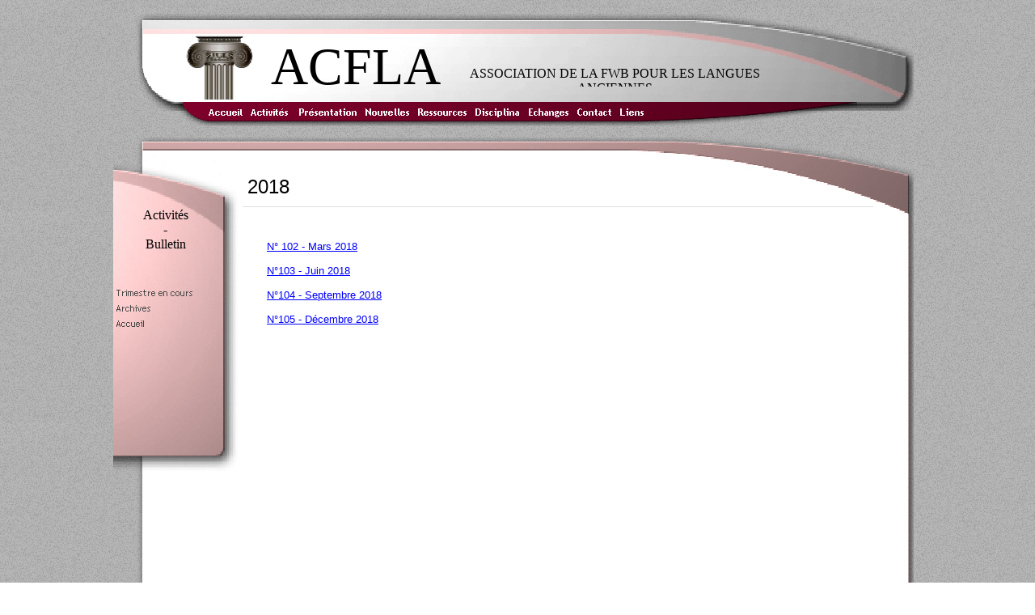

--- FILE ---
content_type: text/html
request_url: http://www.acfla.be/01-7-2018-activites.html
body_size: 19738
content:
<!doctype html public "-//W3C//DTD HTML 4.0 Transitional//EN">
<html>
<head>
<title>01-7- Bulletin 2018</title>
<meta http-equiv="Content-Type" content="text/html; charset=UTF-8">
<meta http-equiv="imagetoolbar" content="no">
<meta http-equiv="imagetoolbar" content="false">
<meta name="generator" content="LMSOFT Web Creator Pro, Version:5.2.0.3">
<META NAME="KEYWORDS" CONTENT="acfla">
<META NAME="DESCRIPTION" CONTENT="">
<META NAME="AUTHOR" CONTENT="">
<META NAME="CREATION_DATE" CONTENT="">
<META HTTP-EQUIV="CONTENT-LANGAGE" CONTENT="">
<link href="01-7-2018-activites.css" rel="stylesheet" type="text/css">
<script type="text/javascript" src="./lmpres80.js"></script><noscript><br></noscript>
<script type="text/javascript" src="./menugaucheactivitesbulletin.js"></script><noscript><br></noscript>
<script type="text/javascript" src="./menufusebox_simple_long.js"></script><noscript><br></noscript>
</head>

<body style="margin-Left:0px;margin-Top:0px;margin-Bottom:0px;margin-Right:0px;" onresize=PosPage(2,2,1.000000,1.000000); background="./images/_gen_page_163.jpg" >

<DIV class="cLinkHidden">
[<a href="http://www.lmsoft.com/fr" title="Construction Site Internet">creation site internet</a>]
[<a href="http://www.webcreator-fr.com" title="Faire Son Propre Site">creation site web</a>]
[<a href="http://www.lmsoft.com/fr/webcreatorpro.html" title="Construire Site Web">logiciel creation site</a>]
[<a href="#ANCHOR_Header" title=""></a>]<br>
[<a href="./01-7-0000-activites.html" title="01-7- Bulletin">01-7- Bulletin</a>]<br>
[<a href="./01-7-2018-activites.html" title="01-7- Bulletin 2018">01-7- Bulletin 2018</a>]<br>
[<a href="./01-7-2017-activites.html" title="01-7- Bulletin 2017">01-7- Bulletin 2017</a>]<br>
[<a href="./01-7-2016-activites.html" title="01-7- Bulletin 2016">01-7- Bulletin 2016</a>]<br>
[<a href="./01-7-2015-activites.html" title="01-7- Bulletin 2015">01-7- Bulletin 2015</a>]<br>
[<a href="./01-7-2014-activites.html" title="01-7- Bulletin 2014">01-7- Bulletin 2014</a>]<br>
[<a href="./01-7-2013-activites.html" title="01-7- Bulletin 2013">01-7- Bulletin 2013</a>]<br>
[<a href="./01-7-2012-activites.html" title="01-7- Bulletin 2012">01-7- Bulletin 2012</a>]<br>
[<a href="./01-7-2011-activites.html" title="01-7- Bulletin 2011">01-7- Bulletin 2011</a>]<br>
[<a href="./00-page-d27accueil.html" title="00-Accueil">00-Accueil</a>]<br>
[<a href="./00-page-d27accueil.html" title="00-Accueil">00-Accueil</a>]<br>
[<a href="./01-1--activites.html" title=""></a>]<br>
[<a href="./01-7-0000-activites.html" title="01-7- Bulletin">01-7- Bulletin</a>]<br>
[<a href="./01-2-0000-activites.html" title="01-2- Assemblée générale">01-2- Assemblée générale</a>]<br>
[<a href="./01-3-0000-activites.html" title="01-3- Concours d'Arpinum">01-3- Concours d'Arpinum</a>]<br>
[<a href="./01-11-0000-activites.html" title="01-11 Ortezzano">01-11 Ortezzano</a>]<br>
[<a href="./01-9-0000-activites.html" title="01-9-Foire aux préparations">01-9-Foire aux préparations</a>]<br>
[<a href="./01-4-2019-activites.html" title="01-4- Iuvenalia 2019">01-4- Iuvenalia 2019</a>]<br>
[<a href="./01-5-0000-activites.html" title="01-5- Ludus Latinus">01-5- Ludus Latinus</a>]<br>
[<a href="./01-6-0000-activites.html" title="01-6- Matinée hellénique">01-6- Matinée hellénique</a>]<br>
[<a href="./01-8-0000-activites.html" title="01-8-Quaestiones">01-8-Quaestiones</a>]<br>
[<a href="./01-10-0000-activites.html" title="01-10-0000- Artes">01-10-0000- Artes</a>]<br>
[<a href="./02-1-presentation.html" title="02-1- Le mot de la Présidente">02-1- Le mot de la Présidente</a>]<br>
[<a href="./02-2-presentation.html" title="02-2- Objet et objectifs">02-2- Objet et objectifs</a>]<br>
[<a href="./02-3-presentation.html" title="02-3- Historique">02-3- Historique</a>]<br>
[<a href="./02-4-presentation.html" title="02-4- Statuts">02-4- Statuts</a>]<br>
[<a href="./02-5-presentation.html" title="02-5-Conseil d'administration">02-5-Conseil d'administration</a>]<br>
[<a href="./02-6-presentation.html" title="02-6-Devenir membre">02-6-Devenir membre</a>]<br>
[<a href="./03-3-1-nouvelles.html" title="03-3-1- Pacte d'excellence">03-3-1- Pacte d'excellence</a>]<br>
[<a href="./03-1-1-nouvelles.html" title="03-1-1- Annonces - Actuellement">03-1-1- Annonces - Actuellement</a>]<br>
[<a href="./03-2-nouvelles.html" title="03-2- Activités de nos partenaires">03-2- Activités de nos partenaires</a>]<br>
[<a href="./04-0-0-ressources.html" title="04-0-0- Leçons">04-0-0- Leçons</a>]<br>
[<a href="./04-1-1-ressources.html" title="04-1-1- Ressources pédagogiques-Table ronde 2012">04-1-1- Ressources pédagogiques-Table ronde 2012</a>]<br>
[<a href="./04-3-1-ressources.html" title="04-3-1- Défense des langues anciennes">04-3-1- Défense des langues anciennes</a>]<br>
[<a href="./04-2-ressources.html" title="04-2- Contributions des élèves">04-2- Contributions des élèves</a>]<br>
[<a href="./04-4-1-ressources.html" title="04-4-1- Varia">04-4-1- Varia</a>]<br>
[<a href="./04-5-1-ressources.html" title="04-5-1- Agenda">04-5-1- Agenda</a>]<br>
[<a href="./04-6-1-ressources.html" title="04-6-1- Lectures">04-6-1- Lectures</a>]<br>
[<a href="./04-7-1-ressources.html" title="04-7-1- Manuels">04-7-1- Manuels</a>]<br>
[<a href="./07-1-disciplina.html" title="07-1- Disciplina">07-1- Disciplina</a>]<br>
[<a href="./08-1-echanges.html" title="08-1-Latin">08-1-Latin</a>]<br>
[<a href="./08-2-echanges.html" title="08-2-Grec">08-2-Grec</a>]<br>
[<a href="./05-1-contact.html" title="05-1- Prendre contact">05-1- Prendre contact</a>]<br>
[<a href="./05-2-contact.html" title="05-2- S'abonner à la lettre d'information">05-2- S'abonner à la lettre d'information</a>]<br>
[<a href="./06-1-liens.html" title="06-1- Liens de nos partenaires">06-1- Liens de nos partenaires</a>]<br>
[<a href="./06-2-liens.html" title="06-2- Facebook">06-2- Facebook</a>]<br>
</DIV>

<DIV id=lmwcbackpanel2 align='center'>
<DIV id=lmwcbackpanel style="position:relative;width:1000px;height:1540px;">
<DIV id=lmwcbackpanelinner style="visibility:visible;overflow:hidden;position:absolute;left:0px;top:0px;width:1000px;height:1540px;clip:rect(0px,1000px,1540px,0px);">
<DIV id=Page class="cPage">
<a name=ANCHOR_Page></a><IMG alt="" id=LMImagePage src="./lmimginv.gif" class="cLMImagePage">
</DIV>
<DIV id=Text5 align=left class="cText5">
<a name=ANCHOR_Text5></a>
<DIV id=LMTxtText5 align=left class="cLMTxtText5">
<p style="text-align:left"><a title="" onmouseover=LMTextBrOver('Text5',3) onmousedown=LMTextBrDown('Text5',3) onmouseup=LMTextBrUp('Text5',3) onmouseout=LMTextBrOut('Text5',3) STYLE='text-decoration:underline;cursor:pointer'><font face="Arial" color="#0000ff"><span style="font-size:10pt;line-height:15px;"><u>N° 102 - Mars 2018</u></span></font></a></p><p style="text-align:left"><font face="Arial" color="#0000ff"><span style="font-size:10pt;line-height:15px;"><u><br /></u></span></font></p><p style="text-align:left"><a title="" onmouseover=LMTextBrOver('Text5',1) onmousedown=LMTextBrDown('Text5',1) onmouseup=LMTextBrUp('Text5',1) onmouseout=LMTextBrOut('Text5',1) STYLE='text-decoration:underline;cursor:pointer'><font face="Arial" color="#0000ff"><span style="font-size:10pt;line-height:15px;"><u>N°103 - Juin 2018</u></span></font></a></p><p style="text-align:left"><font face="Arial" color="#0000ff"><span style="font-size:10pt;line-height:15px;"><u><br /></u></span></font></p><p style="text-align:left"><a title="" onmouseover=LMTextBrOver('Text5',4) onmousedown=LMTextBrDown('Text5',4) onmouseup=LMTextBrUp('Text5',4) onmouseout=LMTextBrOut('Text5',4) STYLE='text-decoration:underline;cursor:pointer'><font face="Arial" color="#0000ff"><span style="font-size:10pt;line-height:15px;"><u>N°104 - Septembre 2018</u></span></font></a></p><p style="text-align:left"><font face="Arial" color="#0000ff"><span style="font-size:10pt;line-height:15px;"><u><br /></u></span></font></p><p style="text-align:left"><a title="" onmouseover=LMTextBrOver('Text5',2) onmousedown=LMTextBrDown('Text5',2) onmouseup=LMTextBrUp('Text5',2) onmouseout=LMTextBrOut('Text5',2) STYLE='text-decoration:underline;cursor:pointer'><font face="Arial" color="#0000ff"><span style="font-size:10pt;line-height:15px;"><u>N°105 - Décembre 2018</u></span></font></a></p><p style="text-align:left"><font face="Arial" color="#0000ff"><span style="font-size:10pt;line-height:15px;"><u><br /></u></span></font></p><p style="text-align:left">&nbsp;&nbsp;</p>
</DIV>
</DIV>
<DIV id=Text1 align=left class="cText1">
<a name=ANCHOR_Text1></a>
<DIV id=LMTxtText1 align=left class="cLMTxtText1">
<p style="text-align:center"><font face="Trebuchet MS"><span style="font-size:12pt;line-height:18px;">ASSOCIATION DE LA FWB POUR LES LANGUES ANCIENNES</span></font></p>
</DIV>
</DIV>
<DIV id=Logo align=left class="cLogo">
<a name=ANCHOR_Logo></a>
<DIV id=LMTxtLogo align=left class="cLMTxtLogo">
<p style="text-align:center"><font face="Caesar Regular"><span style="font-size:48pt;line-height:72px;">ACFLA</span></font></p>
</DIV>
</DIV>
<DIV id=Text2 align=left class="cText2">
<a name=ANCHOR_Text2></a>
<DIV id=LMTxtText2 align=left class="cLMTxtText2">
<p style="text-align:left"><font face="Arial"><span style="font-size:18pt;line-height:27px;">2018</span></font></p>
</DIV>
</DIV>
<DIV id=Text4 align=left class="cText4">
<a name=ANCHOR_Text4></a>
<DIV id=LMTxtText4 align=left class="cLMTxtText4">
<p style="text-align:center"><font face="Trebuchet MS"><span style="font-size:12pt;line-height:18px;">Activités</span></font></p><p style="text-align:center"><font face="Trebuchet MS"><span style="font-size:12pt;line-height:18px;">-</span></font></p><p style="text-align:center"><font face="Trebuchet MS"><span style="font-size:12pt;line-height:18px;">Bulletin</span></font></p>
</DIV>
</DIV>
<DIV id=Text3 align=left class="cText3">
<a name=ANCHOR_Text3></a>
<DIV id=LMTxtText3 align=left class="cLMTxtText3">
<p style="text-align:center"><font face="Trebuchet MS"><span style="font-size:9pt;line-height:14px;">Merci à nos partenaires de nous soutenir dans nos activités !</span></font></p>
</DIV>
</DIV>
<DIV id=ObjWeb1ban align=left class="cObjWeb1ban">
<a name=ANCHOR_ObjWeb1ban></a>
<script type="text/javascript">

//Specify the slider's width (in pixels)
var sliderwidth="911px"
//Specify the slider's height
var sliderheight="62px"
//Specify the slider's slide speed (larger is faster 1-10)
var slidespeed=1
//configure background color:
slidebgcolor="#FFFFFF"



//Specify the slider's images
var leftrightslide=new Array()
var finalslide=''
leftrightslide[0]='<a href="http://"><img src="http://imageshack.com/a/img716/1945/mariemont60.jpg" alt="Musée de Mariemont" border=0></a>'
leftrightslide[1]='<a href="http://"><img src="http://imageshack.com/a/img145/212/hpitalnotredamelarose60.jpg" alt="Hôpital Notre Dame à la Rose" border=0></a>'
leftrightslide[2]='<a href="http://"><img src="http://imageshack.com/a/img252/4021/domainedesgrottesdehan6.jpg" alt="Domaine des grottes de Han" border=0></a>'
leftrightslide[3]='<a href="http://"><img src="http://imageshack.com/a/img109/2876/chteaudejehay60.jpg" alt="Château de Jehay" border=0></a>'
leftrightslide[4]='<a href="http://"><img src="http://imageshack.com/a/img515/7082/chteaudebeloeil60.jpg" alt="Château de Beloeil" border=0></a>'
leftrightslide[5]='<a href="http://"><img src="http://imageshack.com/a/img673/6121/Mzcmbe.jpg" alt="Poème 2" border=0></a>'
leftrightslide[6]='<a href="http://"><img src="http://imageshack.com/a/img46/2111/abbayevillerslaville60.jpg" alt="Abbaye de Villers-la-Ville" border=0></a>'
leftrightslide[7]='<a href="http://"><img src="http://imageshack.com/a/img62/770/malagne60.jpg" alt="La Malagne" border=0></a>'
leftrightslide[8]='<a href="http://"><img src="http://imageshack.com/a/img705/408/fwb60.jpg" alt="Fédération Walonnie Bruxelles" border=0></a>'
leftrightslide[9]='<a href="http://"><img src="http://imageshack.com/a/img202/5761/espacegalloromain60.jpg" alt="Espace Gallo-Romain" border=0></a>'
leftrightslide[10]='<a href="http://"><img src="http://imageshack.com/a/img803/939/caf60.jpg" alt="Le CAF" border=0></a>'
leftrightslide[11]='<a href="http://"><img src="http://imageshack.com/a/img194/9701/archoforum60.jpg" alt="Archéoforum de Liège" border=0></a>'
leftrightslide[12]='<a href="http://"><img src="http://imageshack.com/a/img823/2200/archopass60.jpg" alt="ArchéoPass de Framerie" border=0></a>'
leftrightslide[13]='<a href="http://"><img src="http://imageshack.com/a/img543/8311/acfla60.jpg" alt="ACFLA" border=0></a>'
leftrightslide[14]='<a href="http://"><img src="http://imageshack.com/a/img526/5518/archosite60.jpg" alt="Archéosite" border=0></a>'
leftrightslide[15]='<a href="http://"><img src="http://imageshack.com/a/img29/6472/musedesceltes60.jpg" alt="Musé des Celtes" border=0></a>'
leftrightslide[16]='<a href="http://"><img src="http://imageshack.com/a/img705/408/fwb60.jpg"        alt="Fédération Walonnie Bruxelles" border=0></a>'
//Specify gap between each image (use HTML):
var imagegap="     "

//Specify pixels gap between each slideshow rotation (use integer):
var slideshowgap=5


////NO NEED TO EDIT BELOW THIS LINE////////////

var copyspeed=slidespeed
leftrightslide='<nobr>'+leftrightslide.join(imagegap)+'</nobr>'
var iedom=document.all||document.getElementById
if (iedom)
document.write('<span id="temp" style="visibility:hidden;position:absolute;top:-100px;left:-9000px">'+leftrightslide+'</span>')
var actualwidth=''
var cross_slide, ns_slide

function fillup(){
if (iedom){
cross_slide=document.getElementById? document.getElementById("test2") : document.all.test2
cross_slide2=document.getElementById? document.getElementById("test3") : document.all.test3
cross_slide.innerHTML=cross_slide2.innerHTML=leftrightslide
actualwidth=document.all? cross_slide.offsetWidth : document.getElementById("temp").offsetWidth
cross_slide2.style.left=actualwidth+slideshowgap+"px"
}
else if (document.layers){
ns_slide=document.ns_slidemenu.document.ns_slidemenu2
ns_slide2=document.ns_slidemenu.document.ns_slidemenu3
ns_slide.document.write(leftrightslide)
ns_slide.document.close()
actualwidth=ns_slide.document.width
ns_slide2.left=actualwidth+slideshowgap
ns_slide2.document.write(leftrightslide)
ns_slide2.document.close()
}
lefttime=setInterval("slideleft()",30)
}
window.onload=fillup

function slideleft(){
if (iedom){
if (parseInt(cross_slide.style.left)>(actualwidth*(-1)+8))
cross_slide.style.left=parseInt(cross_slide.style.left)-copyspeed+"px"
else
cross_slide.style.left=parseInt(cross_slide2.style.left)+actualwidth+slideshowgap+"px"

if (parseInt(cross_slide2.style.left)>(actualwidth*(-1)+8))
cross_slide2.style.left=parseInt(cross_slide2.style.left)-copyspeed+"px"
else
cross_slide2.style.left=parseInt(cross_slide.style.left)+actualwidth+slideshowgap+"px"

}
else if (document.layers){
if (ns_slide.left>(actualwidth*(-1)+8))
ns_slide.left-=copyspeed
else
ns_slide.left=ns_slide2.left+actualwidth+slideshowgap

if (ns_slide2.left>(actualwidth*(-1)+8))
ns_slide2.left-=copyspeed
else
ns_slide2.left=ns_slide.left+actualwidth+slideshowgap
}
}


if (iedom||document.layers){
with (document){
document.write('<table border="0" cellspacing="0" cellpadding="0"><td>')
if (iedom){
write('<div style="position:relative;width:'+sliderwidth+';height:'+sliderheight+';overflow:hidden">')
write('<div style="position:absolute;width:'+sliderwidth+';height:'+sliderheight+';background-color:'+slidebgcolor+'" onMouseover="copyspeed=0" onMouseout="copyspeed=slidespeed">')
write('<div id="test2" style="position:absolute;left:0px;top:0px"></div>')
write('<div id="test3" style="position:absolute;left:-1000px;top:0px"></div>')
write('</div></div>')
}
else if (document.layers){
write('<ilayer width='+sliderwidth+' height='+sliderheight+' name="ns_slidemenu" bgColor='+slidebgcolor+'>')
write('<layer name="ns_slidemenu2" left=0 top=0 onMouseover="copyspeed=0" onMouseout="copyspeed=slidespeed"></layer>')
write('<layer name="ns_slidemenu3" left=0 top=0 onMouseover="copyspeed=0" onMouseout="copyspeed=slidespeed"></layer>')
write('</ilayer>')
}
document.write('</td></table>')
}
}
</script>
with (document){
document.write('<table border="0" cellspacing="0" cellpadding="0"><td>')
if (iedom){
write('<div style="position:relative;width:'+sliderwidth+';height:'+sliderheight+';overflow:hidden">')
write('<div style="position:absolute;width:'+sliderwidth+';height:'+sliderheight+';background-color:'+slidebgcolor+'" onMouseover="copyspeed=0" onMouseout="copyspeed=slidespeed">')
write('<div id="test2" style="position:absolute;left:0px;top:0px"></div>')
write('<div id="test3" style="position:absolute;left:-1000px;top:0px"></div>')
write('</div></div>')
}
else if (document.layers){
write('<ilayer width='+sliderwidth+' height='+sliderheight+' name="ns_slidemenu" bgColor='+slidebgcolor+'>')
write('<layer name="ns_slidemenu2" left=0 top=0 onMouseover="copyspeed=0" onMouseout="copyspeed=slidespeed"></layer>')
write('<layer name="ns_slidemenu3" left=0 top=0 onMouseover="copyspeed=0" onMouseout="copyspeed=slidespeed"></layer>')
write('</ilayer>')
}
document.write('</td></table>')
}
}
</script>
</DIV>
<DIV id=Haut class="cHaut">
<a name=ANCHOR_Haut></a>
</DIV>
<DIV id=Img5 class="cImg5">
<a name=ANCHOR_Img5></a>
<IMG alt="" id=LMImageImg5 src="./images/chapiteau-ionique-transparent-170-pix1.jpg" class="cLMImageImg5"></DIV>
<DIV id=Img4 class="cImg4">
<a name=ANCHOR_Img4></a>
<IMG alt="" id=LMImageImg4 src="./images/_gen_img4_530.jpg" class="cLMImageImg4"></DIV>
<DIV id=Img3 class="cImg3">
<a name=ANCHOR_Img3></a>
<IMG alt="" id=LMImageImg3 src="./images/_gen_img3_500.jpg" class="cLMImageImg3"></DIV>
<DIV id=Img1 class="cImg1">
<a name=ANCHOR_Img1></a>
<IMG alt="" id=LMImageImg1 src="./images/chapiteau-ionique-transparent-170-pix1.jpg" class="cLMImageImg1"></DIV>
<DIV id=TopMenuBar class="cTopMenuBar">
<a name=ANCHOR_TopMenuBar></a>
<IMG alt="" id=LMImageTopMenuBar src="./images/_gen_topmenubar_00.jpg" class="cLMImageTopMenuBar"></DIV>
<DIV id=Header class="cHeader">
<a name=ANCHOR_Header></a>
<IMG alt="" id=LMImageHeader src="./images/_gen_header_00.jpg" class="cLMImageHeader"></DIV>
<DIV id=Gauche class="cGauche">
<a name=ANCHOR_Gauche></a>
</DIV>
<DIV id=Img2 class="cImg2">
<a name=ANCHOR_Img2></a>
<IMG alt="" id=LMImageImg2 src="./images/_gen_img2_40.jpg" class="cLMImageImg2"></DIV>
<DIV id=Centre class="cCentre">
<a name=ANCHOR_Centre></a>
</DIV>
<DIV id=Hline class="cHline">
<a name=ANCHOR_Hline></a>
<IMG alt="" id=LMImageHline src="./images/_gen_hline_320.jpg" class="cLMImageHline"></DIV>
<DIV id=Box2 class="cBox2">
<a name=ANCHOR_Box2></a>
<IMG alt="" id=LMImageBox2 src="./images/01-7-2018-activites_Box2.jpg" class="cLMImageBox2"></DIV>
<DIV id=Box1 class="cBox1">
<a name=ANCHOR_Box1></a>
<IMG alt="" id=LMImageBox1 src="./images/01-7-2018-activites_Box1.jpg" class="cLMImageBox1"></DIV>
<DIV id=But1 class="cBut1">
<a name=ANCHOR_But1></a>
<a href="#ANCHOR_Header" title="">
<IMG alt="" id=LMButtonBut1 src="./buttons/_gen_but1up_00.jpg" class="cLMButtonBut1"></a></DIV>
<DIV id=BigBox class="cBigBox">
<a name=ANCHOR_BigBox></a>
<IMG alt="" id=LMImageBigBox src="./images/_gen_bigbox_00.jpg" class="cLMImageBigBox"></DIV>
<DIV id=Bas class="cBas">
<a name=ANCHOR_Bas></a>
</DIV>
<DIV id=HomeButton class="cHomeButton">
<a name=ANCHOR_HomeButton></a>
<IMG alt="" id=LMButtonHomeButton src="./buttons/_gen_homebuttonup_00.jpg" class="cLMButtonHomeButton"></DIV>
<DIV id=Footer class="cFooter">
<a name=ANCHOR_Footer></a>
<IMG alt="" id=LMImageFooter src="./images/_gen_footer_00.jpg" class="cLMImageFooter"></DIV>
<script type="text/javascript" src="./01-7-2018-activites.js"></script>
<noscript><br></noscript>
</DIV>
</DIV>
</DIV>

</body>
</html>


--- FILE ---
content_type: text/css
request_url: http://www.acfla.be/01-7-2018-activites.css
body_size: 4496
content:
h1,h2,h3,h4,h5,h6,p {margin: 0px;padding: 0px;}
.cLinkHidden {position:absolute; visibility:hidden; left:0px; top:0px; width:0px; height:0px; overflow:hidden;}
.cPage {visibility:visible;overflow:hidden;position:absolute;z-index:1;left:0px;top:0px;}
.cLMImagePage {width:1000px;height:1540px;border:0px;}
.cFooter {visibility:visible;overflow:hidden;position:absolute;z-index:2;left:219px;top:1357px;}
.cLMImageFooter {width:700px;height:30px;border:0px;}
.cHomeButton {visibility:visible;overflow:hidden;position:absolute;z-index:3;left:475px;top:1440px;}
.cLMButtonHomeButton {width:35px;height:35px;border:0px;}
.cBas {visibility:visible;overflow:hidden;position:absolute;z-index:4;left:0px;top:0px;width:0px;height:0px;}
.cBigBox {visibility:visible;overflow:hidden;position:absolute;z-index:5;left:30px;top:170px;}
.cLMImageBigBox {width:960px;height:1200px;border:0px;}
.cBut1 {visibility:visible;overflow:hidden;position:absolute;z-index:6;left:920px;top:1320px;}
.cLMButtonBut1 {width:49px;height:22px;border:0px;}
.cBox1 {visibility:visible;overflow:hidden;position:absolute;z-index:7;left:50px;top:1220px;}
.cLMImageBox1 {width:211px;height:84px;border:0px;}
.cText3 {visibility:visible;overflow:hidden;position:absolute;z-index:8;left:48px;top:1228px;width:195px;height:46px;}
.cLMTxtText3 {visibility:inherit;overflow:hidden;padding:0 0 0 0px;position:relative;left:0px;top:0px;width:195px;height:46px;}
.cBox2 {visibility:visible;overflow:hidden;position:absolute;z-index:9;left:290px;top:1220px;}
.cLMImageBox2 {width:671px;height:84px;border:0px;}
.cHline {visibility:visible;overflow:hidden;position:absolute;z-index:10;left:160px;top:255px;}
.cLMImageHline {width:780px;height:1px;border:0px;}
.cCentre {visibility:visible;overflow:hidden;position:absolute;z-index:11;left:0px;top:0px;width:0px;height:0px;}
.cImg2 {visibility:visible;overflow:hidden;position:absolute;z-index:12;left:-80px;top:190px;}
.cLMImageImg2 {width:240px;height:400px;border:0px;}
.cText4 {visibility:visible;overflow:hidden;position:absolute;z-index:13;left:8px;top:258px;width:113px;height:85px;}
.cLMTxtText4 {visibility:inherit;overflow:hidden;padding:0 0 0 0px;position:relative;left:0px;top:0px;width:113px;height:85px;}
.cGauche {visibility:visible;overflow:hidden;position:absolute;z-index:15;left:0px;top:0px;width:0px;height:0px;}
.cHeader {visibility:visible;overflow:hidden;position:absolute;z-index:16;left:20px;top:10px;}
.cLMImageHeader {width:970px;height:127px;border:0px;}
.cTopMenuBar {visibility:visible;overflow:hidden;position:absolute;z-index:17;left:80px;top:126px;}
.cLMImageTopMenuBar {width:840px;height:30px;border:0px;}
.cImg1 {visibility:visible;overflow:hidden;position:absolute;z-index:18;left:87px;top:42px;}
.cLMImageImg1 {width:87px;height:81px;border:0px;}
.cText2 {visibility:visible;overflow:hidden;position:absolute;z-index:19;left:166px;top:218px;width:75px;height:35px;}
.cLMTxtText2 {visibility:inherit;overflow:hidden;padding:0 0 0 0px;position:relative;left:0px;top:0px;width:75px;height:35px;}
.cImg3 {visibility:visible;overflow:hidden;position:absolute;z-index:20;left:20px;top:10px;}
.cLMImageImg3 {width:970px;height:127px;border:0px;}
.cImg4 {visibility:visible;overflow:hidden;position:absolute;z-index:21;left:80px;top:126px;}
.cLMImageImg4 {width:840px;height:30px;border:0px;}
.cImg5 {visibility:visible;overflow:hidden;position:absolute;z-index:22;left:87px;top:42px;}
.cLMImageImg5 {width:87px;height:81px;border:0px;}
.cLogo {visibility:visible;overflow:hidden;position:absolute;z-index:23;left:193px;top:48px;width:214px;height:75px;}
.cLMTxtLogo {visibility:inherit;overflow:hidden;padding:0 0 0 0px;position:relative;left:0px;top:0px;width:214px;height:75px;}
.cText1 {visibility:visible;overflow:hidden;position:absolute;z-index:24;left:413px;top:83px;width:414px;height:25px;}
.cLMTxtText1 {visibility:inherit;overflow:hidden;padding:0 0 0 0px;position:relative;left:0px;top:0px;width:414px;height:25px;}
.cHaut {visibility:visible;overflow:hidden;position:absolute;z-index:26;left:0px;top:0px;width:0px;height:0px;}
.cObjWeb1ban {visibility:visible;overflow:hidden;position:absolute;z-index:27;left:295px;top:1224px;width:646px;height:62px;}
.cText5 {visibility:visible;overflow:hidden;position:absolute;z-index:28;left:190px;top:298px;width:585px;height:425px;}
.cLMTxtText5 {visibility:inherit;overflow:hidden;padding:0 0 0 0px;position:relative;left:0px;top:0px;width:585px;height:425px;}


--- FILE ---
content_type: application/x-javascript
request_url: http://www.acfla.be/menufusebox_simple_long.js
body_size: 20813
content:
function menufusebox_simple_longShow(x, y, mnuname) {
	z_index++;
	var MenuItems = null;
	var miindex= 0;
	var preventopti;
	var index= z_index;
	var tagpanel=FindTagFromId("lmwcbackpanelinner");
	var tagmenu;

	MenuItems = new Array();
	miindex=0;
	MenuItems[miindex++] = new LMMenuItemStruct(mnuname + "_MenuItem18",0,0,141,25,0,0,null,0,null,new LMBranch("0",projectroot+"01-1--activites.html"),null,null,projectroot+"menufusebox_simple_long/menuitem0.gif",projectroot+"menufusebox_simple_long/menuitem0_over.gif",null);
	preventopti = "./menufusebox_simple_long/menuitem0.gif";
	preventopti = "./menufusebox_simple_long/menuitem0_over.gif";
	MenuItems[miindex++] = new LMMenuItemStruct(mnuname + "_MenuItem21",0,24,141,25,0,0,null,0,null,new LMBranch("0",projectroot+"01-7-0000-activites.html"),null,null,projectroot+"menufusebox_simple_long/menuitem1.gif",projectroot+"menufusebox_simple_long/menuitem1_over.gif",null);
	preventopti = "./menufusebox_simple_long/menuitem1.gif";
	preventopti = "./menufusebox_simple_long/menuitem1_over.gif";
	MenuItems[miindex++] = new LMMenuItemStruct(mnuname + "_MenuItem22",0,48,141,25,0,0,null,0,null,new LMBranch("0",projectroot+"01-2-0000-activites.html"),null,null,projectroot+"menufusebox_simple_long/menuitem2.gif",projectroot+"menufusebox_simple_long/menuitem2_over.gif",null);
	preventopti = "./menufusebox_simple_long/menuitem2.gif";
	preventopti = "./menufusebox_simple_long/menuitem2_over.gif";
	MenuItems[miindex++] = new LMMenuItemStruct(mnuname + "_MenuItem29",0,72,141,25,0,0,null,0,null,new LMBranch("0",projectroot+"01-10-0000-activites.html"),null,null,projectroot+"menufusebox_simple_long/menuitem3.gif",projectroot+"menufusebox_simple_long/menuitem3_over.gif",null);
	preventopti = "./menufusebox_simple_long/menuitem3.gif";
	preventopti = "./menufusebox_simple_long/menuitem3_over.gif";
	MenuItems[miindex++] = new LMMenuItemStruct(mnuname + "_MenuItem23",0,96,141,25,0,0,null,0,null,new LMBranch("0",projectroot+"01-3-0000-activites.html"),null,null,projectroot+"menufusebox_simple_long/menuitem4.gif",projectroot+"menufusebox_simple_long/menuitem4_over.gif",null);
	preventopti = "./menufusebox_simple_long/menuitem4.gif";
	preventopti = "./menufusebox_simple_long/menuitem4_over.gif";
	MenuItems[miindex++] = new LMMenuItemStruct(mnuname + "_MenuItem43",0,120,141,25,0,0,null,0,null,new LMBranch("0",projectroot+"01-11-0000-activites.html"),null,null,projectroot+"menufusebox_simple_long/menuitem5.gif",projectroot+"menufusebox_simple_long/menuitem5_over.gif",null);
	preventopti = "./menufusebox_simple_long/menuitem5.gif";
	preventopti = "./menufusebox_simple_long/menuitem5_over.gif";
	MenuItems[miindex++] = new LMMenuItemStruct(mnuname + "_MenuItem44",0,144,141,25,0,0,null,0,null,new LMBranch("0",projectroot+"01-12-0000-activites.html"),null,null,projectroot+"menufusebox_simple_long/menuitem6.gif",projectroot+"menufusebox_simple_long/menuitem6_over.gif",null);
	preventopti = "./menufusebox_simple_long/menuitem6.gif";
	preventopti = "./menufusebox_simple_long/menuitem6_over.gif";
	MenuItems[miindex++] = new LMMenuItemStruct(mnuname + "_MenuItem34",0,168,141,25,0,0,null,0,null,new LMBranch("0",projectroot+"01-9-0000-activites.html"),null,null,projectroot+"menufusebox_simple_long/menuitem7.gif",projectroot+"menufusebox_simple_long/menuitem7_over.gif",null);
	preventopti = "./menufusebox_simple_long/menuitem7.gif";
	preventopti = "./menufusebox_simple_long/menuitem7_over.gif";
	MenuItems[miindex++] = new LMMenuItemStruct(mnuname + "_MenuItem24",0,192,141,25,0,0,null,0,null,new LMBranch("0",projectroot+"01-4-0000-activites.html"),null,null,projectroot+"menufusebox_simple_long/menuitem8.gif",projectroot+"menufusebox_simple_long/menuitem8_over.gif",null);
	preventopti = "./menufusebox_simple_long/menuitem8.gif";
	preventopti = "./menufusebox_simple_long/menuitem8_over.gif";
	MenuItems[miindex++] = new LMMenuItemStruct(mnuname + "_MenuItem25",0,216,141,25,0,0,null,0,null,new LMBranch("0",projectroot+"01-5-0000-activites.html"),null,null,projectroot+"menufusebox_simple_long/menuitem9.gif",projectroot+"menufusebox_simple_long/menuitem9_over.gif",null);
	preventopti = "./menufusebox_simple_long/menuitem9.gif";
	preventopti = "./menufusebox_simple_long/menuitem9_over.gif";
	MenuItems[miindex++] = new LMMenuItemStruct(mnuname + "_MenuItem26",0,240,141,25,0,0,null,0,null,new LMBranch("0",projectroot+"01-6-0000-activites.html"),null,null,projectroot+"menufusebox_simple_long/menuitem10.gif",projectroot+"menufusebox_simple_long/menuitem10_over.gif",null);
	preventopti = "./menufusebox_simple_long/menuitem10.gif";
	preventopti = "./menufusebox_simple_long/menuitem10_over.gif";
	MenuItems[miindex++] = new LMMenuItemStruct(mnuname + "_MenuItem31",0,264,141,25,0,0,null,0,null,new LMBranch("0",projectroot+"01-8-0000-activites.html"),null,null,projectroot+"menufusebox_simple_long/menuitem11.gif",projectroot+"menufusebox_simple_long/menuitem11_over.gif",null);
	preventopti = "./menufusebox_simple_long/menuitem11.gif";
	preventopti = "./menufusebox_simple_long/menuitem11_over.gif";
	var MenuFusebox_Simple_Long_MNU1 = new LMMenu("MenuFusebox_Simple_Long_MNU1",x+52,y+23,141,289,0,0,null,0,null,MenuItems,0);
	LMObjects[objindex++]= MenuFusebox_Simple_Long_MNU1;
	tagmenu=FindTagFromId("MenuFusebox_Simple_Long_MNU1");
	tagpanel.appendChild(tagmenu);

	MenuItems = new Array();
	miindex=0;
	MenuItems[miindex++] = new LMMenuItemStruct(mnuname + "_MenuItem5",0,0,149,25,0,0,null,0,null,new LMBranch("0",projectroot+"02-1-presentation.html"),null,null,projectroot+"menufusebox_simple_long/menuitem12.gif",projectroot+"menufusebox_simple_long/menuitem12_over.gif",null);
	preventopti = "./menufusebox_simple_long/menuitem12.gif";
	preventopti = "./menufusebox_simple_long/menuitem12_over.gif";
	MenuItems[miindex++] = new LMMenuItemStruct(mnuname + "_MenuItem27",0,24,149,25,0,0,null,0,null,new LMBranch("0",projectroot+"02-2-presentation.html"),null,null,projectroot+"menufusebox_simple_long/menuitem13.gif",projectroot+"menufusebox_simple_long/menuitem13_over.gif",null);
	preventopti = "./menufusebox_simple_long/menuitem13.gif";
	preventopti = "./menufusebox_simple_long/menuitem13_over.gif";
	MenuItems[miindex++] = new LMMenuItemStruct(mnuname + "_MenuItem28",0,48,149,25,0,0,null,0,null,new LMBranch("0",projectroot+"02-3-presentation.html"),null,null,projectroot+"menufusebox_simple_long/menuitem14.gif",projectroot+"menufusebox_simple_long/menuitem14_over.gif",null);
	preventopti = "./menufusebox_simple_long/menuitem14.gif";
	preventopti = "./menufusebox_simple_long/menuitem14_over.gif";
	MenuItems[miindex++] = new LMMenuItemStruct(mnuname + "_MenuItem6",0,72,149,25,0,0,null,0,null,new LMBranch("0",projectroot+"02-4-presentation.html"),null,null,projectroot+"menufusebox_simple_long/menuitem15.gif",projectroot+"menufusebox_simple_long/menuitem15_over.gif",null);
	preventopti = "./menufusebox_simple_long/menuitem15.gif";
	preventopti = "./menufusebox_simple_long/menuitem15_over.gif";
	MenuItems[miindex++] = new LMMenuItemStruct(mnuname + "_MenuItem7",0,96,149,25,0,0,null,0,null,new LMBranch("0",projectroot+"02-5-presentation.html"),null,null,projectroot+"menufusebox_simple_long/menuitem16.gif",projectroot+"menufusebox_simple_long/menuitem16_over.gif",null);
	preventopti = "./menufusebox_simple_long/menuitem16.gif";
	preventopti = "./menufusebox_simple_long/menuitem16_over.gif";
	MenuItems[miindex++] = new LMMenuItemStruct(mnuname + "_MenuItem15",0,120,149,25,0,0,null,0,null,new LMBranch("0",projectroot+"02-6-presentation.html"),null,null,projectroot+"menufusebox_simple_long/menuitem17.gif",projectroot+"menufusebox_simple_long/menuitem17_over.gif",null);
	preventopti = "./menufusebox_simple_long/menuitem17.gif";
	preventopti = "./menufusebox_simple_long/menuitem17_over.gif";
	var MenuFusebox_Simple_Long_MNU2 = new LMMenu("MenuFusebox_Simple_Long_MNU2",x+112,y+23,149,145,0,0,null,0,null,MenuItems,0);
	LMObjects[objindex++]= MenuFusebox_Simple_Long_MNU2;
	tagmenu=FindTagFromId("MenuFusebox_Simple_Long_MNU2");
	tagpanel.appendChild(tagmenu);

	MenuItems = new Array();
	miindex=0;
	MenuItems[miindex++] = new LMMenuItemStruct(mnuname + "_MenuItem42",0,0,171,25,0,0,null,0,null,new LMBranch("0",projectroot+"03-3-1-nouvelles.html"),null,null,projectroot+"menufusebox_simple_long/menuitem18.gif",projectroot+"menufusebox_simple_long/menuitem18_over.gif",null);
	preventopti = "./menufusebox_simple_long/menuitem18.gif";
	preventopti = "./menufusebox_simple_long/menuitem18_over.gif";
	MenuItems[miindex++] = new LMMenuItemStruct(mnuname + "_MenuItem11",0,24,171,25,0,0,null,0,null,new LMBranch("0",projectroot+"03-1-1-nouvelles.html"),null,null,projectroot+"menufusebox_simple_long/menuitem19.gif",projectroot+"menufusebox_simple_long/menuitem19_over.gif",null);
	preventopti = "./menufusebox_simple_long/menuitem19.gif";
	preventopti = "./menufusebox_simple_long/menuitem19_over.gif";
	MenuItems[miindex++] = new LMMenuItemStruct(mnuname + "_MenuItem12",0,48,171,25,0,0,null,0,null,new LMBranch("0",projectroot+"03-2-nouvelles.html"),null,null,projectroot+"menufusebox_simple_long/menuitem20.gif",projectroot+"menufusebox_simple_long/menuitem20_over.gif",null);
	preventopti = "./menufusebox_simple_long/menuitem20.gif";
	preventopti = "./menufusebox_simple_long/menuitem20_over.gif";
	MenuItems[miindex++] = new LMMenuItemStruct(mnuname + "_MenuItem45",0,72,171,25,0,0,null,0,null,new LMBranch("0",projectroot+"03-4-1-nouvelles.html"),null,null,projectroot+"menufusebox_simple_long/menuitem21.gif",projectroot+"menufusebox_simple_long/menuitem21_over.gif",null);
	preventopti = "./menufusebox_simple_long/menuitem21.gif";
	preventopti = "./menufusebox_simple_long/menuitem21_over.gif";
	var MenuFusebox_Simple_Long_MNU3 = new LMMenu("MenuFusebox_Simple_Long_MNU3",x+194,y+23,171,97,0,0,null,0,null,MenuItems,0);
	LMObjects[objindex++]= MenuFusebox_Simple_Long_MNU3;
	tagmenu=FindTagFromId("MenuFusebox_Simple_Long_MNU3");
	tagpanel.appendChild(tagmenu);

	MenuItems = new Array();
	miindex=0;
	MenuItems[miindex++] = new LMMenuItemStruct(mnuname + "_MenuItem30",0,0,186,25,0,0,null,0,null,new LMBranch("0",projectroot+"04-0-0-ressources.html"),null,null,projectroot+"menufusebox_simple_long/menuitem22.gif",projectroot+"menufusebox_simple_long/menuitem22_over.gif",null);
	preventopti = "./menufusebox_simple_long/menuitem22.gif";
	preventopti = "./menufusebox_simple_long/menuitem22_over.gif";
	MenuItems[miindex++] = new LMMenuItemStruct(mnuname + "_MenuItem13",0,24,186,25,0,0,null,0,null,new LMBranch("0",projectroot+"04-1-1-ressources.html"),null,null,projectroot+"menufusebox_simple_long/menuitem23.gif",projectroot+"menufusebox_simple_long/menuitem23_over.gif",null);
	preventopti = "./menufusebox_simple_long/menuitem23.gif";
	preventopti = "./menufusebox_simple_long/menuitem23_over.gif";
	MenuItems[miindex++] = new LMMenuItemStruct(mnuname + "_MenuItem32",0,48,186,25,0,0,null,0,null,new LMBranch("0",projectroot+"04-3-1-ressources.html"),null,null,projectroot+"menufusebox_simple_long/menuitem24.gif",projectroot+"menufusebox_simple_long/menuitem24_over.gif",null);
	preventopti = "./menufusebox_simple_long/menuitem24.gif";
	preventopti = "./menufusebox_simple_long/menuitem24_over.gif";
	MenuItems[miindex++] = new LMMenuItemStruct(mnuname + "_MenuItem14",0,72,186,25,0,0,null,0,null,new LMBranch("0",projectroot+"04-2-ressources.html"),null,null,projectroot+"menufusebox_simple_long/menuitem25.gif",projectroot+"menufusebox_simple_long/menuitem25_over.gif",null);
	preventopti = "./menufusebox_simple_long/menuitem25.gif";
	preventopti = "./menufusebox_simple_long/menuitem25_over.gif";
	MenuItems[miindex++] = new LMMenuItemStruct(mnuname + "_MenuItem33",0,96,186,25,0,0,null,0,null,new LMBranch("0",projectroot+"04-4-1-ressources.html"),null,null,projectroot+"menufusebox_simple_long/menuitem26.gif",projectroot+"menufusebox_simple_long/menuitem26_over.gif",null);
	preventopti = "./menufusebox_simple_long/menuitem26.gif";
	preventopti = "./menufusebox_simple_long/menuitem26_over.gif";
	MenuItems[miindex++] = new LMMenuItemStruct(mnuname + "_MenuItem35",0,120,186,25,0,0,null,0,null,new LMBranch("0",projectroot+"04-5-1-ressources.html"),null,null,projectroot+"menufusebox_simple_long/menuitem27.gif",projectroot+"menufusebox_simple_long/menuitem27_over.gif",null);
	preventopti = "./menufusebox_simple_long/menuitem27.gif";
	preventopti = "./menufusebox_simple_long/menuitem27_over.gif";
	MenuItems[miindex++] = new LMMenuItemStruct(mnuname + "_MenuItem36",0,144,186,25,0,0,null,0,null,new LMBranch("0",projectroot+"04-6-1-ressources.html"),null,null,projectroot+"menufusebox_simple_long/menuitem28.gif",projectroot+"menufusebox_simple_long/menuitem28_over.gif",null);
	preventopti = "./menufusebox_simple_long/menuitem28.gif";
	preventopti = "./menufusebox_simple_long/menuitem28_over.gif";
	MenuItems[miindex++] = new LMMenuItemStruct(mnuname + "_MenuItem37",0,168,186,25,0,0,null,0,null,new LMBranch("0",projectroot+"04-7-1-ressources.html"),null,null,projectroot+"menufusebox_simple_long/menuitem29.gif",projectroot+"menufusebox_simple_long/menuitem29_over.gif",null);
	preventopti = "./menufusebox_simple_long/menuitem29.gif";
	preventopti = "./menufusebox_simple_long/menuitem29_over.gif";
	var MenuFusebox_Simple_Long_MNU4 = new LMMenu("MenuFusebox_Simple_Long_MNU4",x+259,y+23,186,193,0,0,null,0,null,MenuItems,0);
	LMObjects[objindex++]= MenuFusebox_Simple_Long_MNU4;
	tagmenu=FindTagFromId("MenuFusebox_Simple_Long_MNU4");
	tagpanel.appendChild(tagmenu);

	MenuItems = new Array();
	miindex=0;
	MenuItems[miindex++] = new LMMenuItemStruct(mnuname + "_MenuItem40",0,0,41,25,0,0,null,0,null,new LMBranch("0",projectroot+"08-1-echanges.html"),null,null,projectroot+"menufusebox_simple_long/menuitem30.gif",projectroot+"menufusebox_simple_long/menuitem30_over.gif",null);
	preventopti = "./menufusebox_simple_long/menuitem30.gif";
	preventopti = "./menufusebox_simple_long/menuitem30_over.gif";
	MenuItems[miindex++] = new LMMenuItemStruct(mnuname + "_MenuItem41",0,24,41,25,0,0,null,0,null,new LMBranch("0",projectroot+"08-2-echanges.html"),null,null,projectroot+"menufusebox_simple_long/menuitem31.gif",projectroot+"menufusebox_simple_long/menuitem31_over.gif",null);
	preventopti = "./menufusebox_simple_long/menuitem31.gif";
	preventopti = "./menufusebox_simple_long/menuitem31_over.gif";
	var MenuFusebox_Simple_Long_MNU5 = new LMMenu("MenuFusebox_Simple_Long_MNU5",x+395,y+23,41,49,0,0,null,0,null,MenuItems,0);
	LMObjects[objindex++]= MenuFusebox_Simple_Long_MNU5;
	tagmenu=FindTagFromId("MenuFusebox_Simple_Long_MNU5");
	tagpanel.appendChild(tagmenu);

	MenuItems = new Array();
	miindex=0;
	MenuItems[miindex++] = new LMMenuItemStruct(mnuname + "_MenuItem19",0,0,208,25,0,0,null,0,null,new LMBranch("0",projectroot+"05-1-contact.html"),null,null,projectroot+"menufusebox_simple_long/menuitem32.gif",projectroot+"menufusebox_simple_long/menuitem32_over.gif",null);
	preventopti = "./menufusebox_simple_long/menuitem32.gif";
	preventopti = "./menufusebox_simple_long/menuitem32_over.gif";
	MenuItems[miindex++] = new LMMenuItemStruct(mnuname + "_MenuItem20",0,24,208,25,0,0,null,0,null,new LMBranch("0",projectroot+"05-2-contact.html"),null,null,projectroot+"menufusebox_simple_long/menuitem33.gif",projectroot+"menufusebox_simple_long/menuitem33_over.gif",null);
	preventopti = "./menufusebox_simple_long/menuitem33.gif";
	preventopti = "./menufusebox_simple_long/menuitem33_over.gif";
	var MenuFusebox_Simple_Long_MNU6 = new LMMenu("MenuFusebox_Simple_Long_MNU6",x+456,y+23,208,49,0,0,null,0,null,MenuItems,0);
	LMObjects[objindex++]= MenuFusebox_Simple_Long_MNU6;
	tagmenu=FindTagFromId("MenuFusebox_Simple_Long_MNU6");
	tagpanel.appendChild(tagmenu);

	MenuItems = new Array();
	miindex=0;
	MenuItems[miindex++] = new LMMenuItemStruct(mnuname + "_MenuItem9",0,0,130,25,0,0,null,0,null,new LMBranch("0",projectroot+"06-1-liens.html"),null,null,projectroot+"menufusebox_simple_long/menuitem34.gif",projectroot+"menufusebox_simple_long/menuitem34_over.gif",null);
	preventopti = "./menufusebox_simple_long/menuitem34.gif";
	preventopti = "./menufusebox_simple_long/menuitem34_over.gif";
	MenuItems[miindex++] = new LMMenuItemStruct(mnuname + "_MenuItem10",0,24,130,25,0,0,null,0,null,new LMBranch("0",projectroot+"06-2-liens.html"),null,null,projectroot+"menufusebox_simple_long/menuitem35.gif",projectroot+"menufusebox_simple_long/menuitem35_over.gif",null);
	preventopti = "./menufusebox_simple_long/menuitem35.gif";
	preventopti = "./menufusebox_simple_long/menuitem35_over.gif";
	var MenuFusebox_Simple_Long_MNU7 = new LMMenu("MenuFusebox_Simple_Long_MNU7",x+509,y+23,130,49,0,0,null,0,null,MenuItems,0);
	LMObjects[objindex++]= MenuFusebox_Simple_Long_MNU7;
	tagmenu=FindTagFromId("MenuFusebox_Simple_Long_MNU7");
	tagpanel.appendChild(tagmenu);

	MenuItems = new Array();
	miindex=0;
	MenuItems[miindex++] = new LMMenuItemStruct(mnuname + "_MenuItem16",0,0,52,23,0,0,null,0,null,new LMBranch("0",projectroot+"00-page-d27accueil.html"),null,null,projectroot+"menufusebox_simple_long/menuitem36.gif",projectroot+"menufusebox_simple_long/menuitem36_over.gif",null);
	preventopti = "./menufusebox_simple_long/menuitem36.gif";
	preventopti = "./menufusebox_simple_long/menuitem36_over.gif";
	MenuItems[miindex++] = new LMMenuItemStruct(mnuname + "_MenuItem17",52,0,60,23,0,0,null,0,null,null,null,null,projectroot+"menufusebox_simple_long/menuitem37.gif",projectroot+"menufusebox_simple_long/menuitem37_over.gif",MenuFusebox_Simple_Long_MNU1);
	preventopti = "./menufusebox_simple_long/menuitem37.gif";
	preventopti = "./menufusebox_simple_long/menuitem37_over.gif";
	MenuItems[miindex++] = new LMMenuItemStruct(mnuname + "_MenuItem1",112,0,82,23,0,0,null,0,null,null,null,null,projectroot+"menufusebox_simple_long/menuitem38.gif",projectroot+"menufusebox_simple_long/menuitem38_over.gif",MenuFusebox_Simple_Long_MNU2);
	preventopti = "./menufusebox_simple_long/menuitem38.gif";
	preventopti = "./menufusebox_simple_long/menuitem38_over.gif";
	MenuItems[miindex++] = new LMMenuItemStruct(mnuname + "_MenuItem3",194,0,65,23,0,0,null,0,null,null,null,null,projectroot+"menufusebox_simple_long/menuitem39.gif",projectroot+"menufusebox_simple_long/menuitem39_over.gif",MenuFusebox_Simple_Long_MNU3);
	preventopti = "./menufusebox_simple_long/menuitem39.gif";
	preventopti = "./menufusebox_simple_long/menuitem39_over.gif";
	MenuItems[miindex++] = new LMMenuItemStruct(mnuname + "_MenuItem4",259,0,71,23,0,0,null,0,null,null,null,null,projectroot+"menufusebox_simple_long/menuitem40.gif",projectroot+"menufusebox_simple_long/menuitem40_over.gif",MenuFusebox_Simple_Long_MNU4);
	preventopti = "./menufusebox_simple_long/menuitem40.gif";
	preventopti = "./menufusebox_simple_long/menuitem40_over.gif";
	MenuItems[miindex++] = new LMMenuItemStruct(mnuname + "_MenuItem38",330,0,65,23,0,0,null,0,null,new LMBranch("0",projectroot+"07-1-disciplina.html"),null,null,projectroot+"menufusebox_simple_long/menuitem41.gif",projectroot+"menufusebox_simple_long/menuitem41_over.gif",null);
	preventopti = "./menufusebox_simple_long/menuitem41.gif";
	preventopti = "./menufusebox_simple_long/menuitem41_over.gif";
	MenuItems[miindex++] = new LMMenuItemStruct(mnuname + "_MenuItem39",395,0,61,23,0,0,null,0,null,null,null,null,projectroot+"menufusebox_simple_long/menuitem42.gif",projectroot+"menufusebox_simple_long/menuitem42_over.gif",MenuFusebox_Simple_Long_MNU5);
	preventopti = "./menufusebox_simple_long/menuitem42.gif";
	preventopti = "./menufusebox_simple_long/menuitem42_over.gif";
	MenuItems[miindex++] = new LMMenuItemStruct(mnuname + "_MenuItem2",456,0,53,23,0,0,null,0,null,null,null,null,projectroot+"menufusebox_simple_long/menuitem43.gif",projectroot+"menufusebox_simple_long/menuitem43_over.gif",MenuFusebox_Simple_Long_MNU6);
	preventopti = "./menufusebox_simple_long/menuitem43.gif";
	preventopti = "./menufusebox_simple_long/menuitem43_over.gif";
	MenuItems[miindex++] = new LMMenuItemStruct(mnuname + "_MenuItem8",509,0,40,23,0,0,null,0,null,null,null,null,projectroot+"menufusebox_simple_long/menuitem44.gif",projectroot+"menufusebox_simple_long/menuitem44_over.gif",MenuFusebox_Simple_Long_MNU7);
	preventopti = "./menufusebox_simple_long/menuitem44.gif";
	preventopti = "./menufusebox_simple_long/menuitem44_over.gif";
	var MenuFusebox_Simple_Long_MNU8 = new LMMenu(mnuname,x+0,y+0,549,23,1,0,null,0,null,MenuItems,1);
	LMObjects[objindex++]= MenuFusebox_Simple_Long_MNU8;
	tagmenu=FindTagFromId(mnuname);
	tagpanel.appendChild(tagmenu);

	RegisterMainMenu(MenuFusebox_Simple_Long_MNU8);

	ReIndexMenu(MenuFusebox_Simple_Long_MNU8, index);

}


--- FILE ---
content_type: application/x-javascript
request_url: http://www.acfla.be/menugaucheactivitesbulletin.js
body_size: 8071
content:
function menugaucheactivitesbulletinShow(x, y, mnuname) {
	z_index++;
	var MenuItems = null;
	var miindex= 0;
	var preventopti;
	var index= z_index;
	var tagpanel=FindTagFromId("lmwcbackpanelinner");
	var tagmenu;

	MenuItems = new Array();
	miindex=0;
	MenuItems[miindex++] = new LMMenuItemStruct(mnuname + "_MenuItem16",0,0,35,20,0,0,null,0,null,new LMBranch("0",projectroot+"01-7-2024--activites.html"),null,null,projectroot+"menugaucheactivitesbulletin/menuitem0.gif",projectroot+"menugaucheactivitesbulletin/menuitem0_over.gif",null);
	preventopti = "./menugaucheactivitesbulletin/menuitem0.gif";
	preventopti = "./menugaucheactivitesbulletin/menuitem0_over.gif";
	MenuItems[miindex++] = new LMMenuItemStruct(mnuname + "_MenuItem15",0,19,35,20,0,0,null,0,null,new LMBranch("0",projectroot+"01-7-2023--activites.html"),null,null,projectroot+"menugaucheactivitesbulletin/menuitem1.gif",projectroot+"menugaucheactivitesbulletin/menuitem1_over.gif",null);
	preventopti = "./menugaucheactivitesbulletin/menuitem1.gif";
	preventopti = "./menugaucheactivitesbulletin/menuitem1_over.gif";
	MenuItems[miindex++] = new LMMenuItemStruct(mnuname + "_MenuItem14",0,38,35,20,0,0,null,0,null,new LMBranch("0",projectroot+"01-7-2022-activites.html"),null,null,projectroot+"menugaucheactivitesbulletin/menuitem2.gif",projectroot+"menugaucheactivitesbulletin/menuitem2_over.gif",null);
	preventopti = "./menugaucheactivitesbulletin/menuitem2.gif";
	preventopti = "./menugaucheactivitesbulletin/menuitem2_over.gif";
	MenuItems[miindex++] = new LMMenuItemStruct(mnuname + "_MenuItem11",0,57,35,20,0,0,null,0,null,new LMBranch("0",projectroot+"01-7-2021-activites.html"),null,null,projectroot+"menugaucheactivitesbulletin/menuitem3.gif",projectroot+"menugaucheactivitesbulletin/menuitem3_over.gif",null);
	preventopti = "./menugaucheactivitesbulletin/menuitem3.gif";
	preventopti = "./menugaucheactivitesbulletin/menuitem3_over.gif";
	MenuItems[miindex++] = new LMMenuItemStruct(mnuname + "_MenuItem10",0,76,35,20,0,0,null,0,null,new LMBranch("0",projectroot+"01-7-2020-activites.html"),null,null,projectroot+"menugaucheactivitesbulletin/menuitem4.gif",projectroot+"menugaucheactivitesbulletin/menuitem4_over.gif",null);
	preventopti = "./menugaucheactivitesbulletin/menuitem4.gif";
	preventopti = "./menugaucheactivitesbulletin/menuitem4_over.gif";
	MenuItems[miindex++] = new LMMenuItemStruct(mnuname + "_MenuItem9",0,95,35,20,0,0,null,0,null,new LMBranch("0",projectroot+"01-7-2019-activites.html"),null,null,projectroot+"menugaucheactivitesbulletin/menuitem5.gif",projectroot+"menugaucheactivitesbulletin/menuitem5_over.gif",null);
	preventopti = "./menugaucheactivitesbulletin/menuitem5.gif";
	preventopti = "./menugaucheactivitesbulletin/menuitem5_over.gif";
	MenuItems[miindex++] = new LMMenuItemStruct(mnuname + "_MenuItem8",0,114,35,20,0,0,null,0,null,new LMBranch("0",projectroot+"01-7-2018-activites.html"),null,null,projectroot+"menugaucheactivitesbulletin/menuitem6.gif",projectroot+"menugaucheactivitesbulletin/menuitem6_over.gif",null);
	preventopti = "./menugaucheactivitesbulletin/menuitem6.gif";
	preventopti = "./menugaucheactivitesbulletin/menuitem6_over.gif";
	MenuItems[miindex++] = new LMMenuItemStruct(mnuname + "_MenuItem7",0,133,35,20,0,0,null,0,null,new LMBranch("0",projectroot+"01-7-2017-activites.html"),null,null,projectroot+"menugaucheactivitesbulletin/menuitem7.gif",projectroot+"menugaucheactivitesbulletin/menuitem7_over.gif",null);
	preventopti = "./menugaucheactivitesbulletin/menuitem7.gif";
	preventopti = "./menugaucheactivitesbulletin/menuitem7_over.gif";
	MenuItems[miindex++] = new LMMenuItemStruct(mnuname + "_MenuItem6",0,152,35,20,0,0,null,0,null,new LMBranch("0",projectroot+"01-7-2016-activites.html"),null,null,projectroot+"menugaucheactivitesbulletin/menuitem8.gif",projectroot+"menugaucheactivitesbulletin/menuitem8_over.gif",null);
	preventopti = "./menugaucheactivitesbulletin/menuitem8.gif";
	preventopti = "./menugaucheactivitesbulletin/menuitem8_over.gif";
	MenuItems[miindex++] = new LMMenuItemStruct(mnuname + "_MenuItem5",0,171,35,20,0,0,null,0,null,new LMBranch("0",projectroot+"01-7-2015-activites.html"),null,null,projectroot+"menugaucheactivitesbulletin/menuitem9.gif",projectroot+"menugaucheactivitesbulletin/menuitem9_over.gif",null);
	preventopti = "./menugaucheactivitesbulletin/menuitem9.gif";
	preventopti = "./menugaucheactivitesbulletin/menuitem9_over.gif";
	MenuItems[miindex++] = new LMMenuItemStruct(mnuname + "_MenuItem4",0,190,35,20,0,0,null,0,null,new LMBranch("0",projectroot+"01-7-2014-activites.html"),null,null,projectroot+"menugaucheactivitesbulletin/menuitem10.gif",projectroot+"menugaucheactivitesbulletin/menuitem10_over.gif",null);
	preventopti = "./menugaucheactivitesbulletin/menuitem10.gif";
	preventopti = "./menugaucheactivitesbulletin/menuitem10_over.gif";
	MenuItems[miindex++] = new LMMenuItemStruct(mnuname + "_MenuItem3",0,209,35,20,0,0,null,0,null,new LMBranch("0",projectroot+"01-7-2013-activites.html"),null,null,projectroot+"menugaucheactivitesbulletin/menuitem11.gif",projectroot+"menugaucheactivitesbulletin/menuitem11_over.gif",null);
	preventopti = "./menugaucheactivitesbulletin/menuitem11.gif";
	preventopti = "./menugaucheactivitesbulletin/menuitem11_over.gif";
	MenuItems[miindex++] = new LMMenuItemStruct(mnuname + "_MenuItem12",0,228,35,20,0,0,null,0,null,new LMBranch("0",projectroot+"01-7-2012-activites.html"),null,null,projectroot+"menugaucheactivitesbulletin/menuitem12.gif",projectroot+"menugaucheactivitesbulletin/menuitem12_over.gif",null);
	preventopti = "./menugaucheactivitesbulletin/menuitem12.gif";
	preventopti = "./menugaucheactivitesbulletin/menuitem12_over.gif";
	MenuItems[miindex++] = new LMMenuItemStruct(mnuname + "_MenuItem13",0,247,35,20,0,0,null,0,null,new LMBranch("0",projectroot+"01-7-2011-activites.html"),null,null,projectroot+"menugaucheactivitesbulletin/menuitem13.gif",projectroot+"menugaucheactivitesbulletin/menuitem13_over.gif",null);
	preventopti = "./menugaucheactivitesbulletin/menuitem13.gif";
	preventopti = "./menugaucheactivitesbulletin/menuitem13_over.gif";
	var MenuGaucheActivitesBulletin_MNU1 = new LMMenu("MenuGaucheActivitesBulletin_MNU1",x+99,y+19,35,267,0,0,null,0,null,MenuItems,0);
	LMObjects[objindex++]= MenuGaucheActivitesBulletin_MNU1;
	tagmenu=FindTagFromId("MenuGaucheActivitesBulletin_MNU1");
	tagpanel.appendChild(tagmenu);

	MenuItems = new Array();
	miindex=0;
	MenuItems[miindex++] = new LMMenuItemStruct(mnuname + "_MenuItem2",0,0,100,20,0,0,null,0,null,new LMBranch("0",projectroot+"01-7-0000-activites.html"),null,null,projectroot+"menugaucheactivitesbulletin/menuitem14.gif",projectroot+"menugaucheactivitesbulletin/menuitem14_over.gif",null);
	preventopti = "./menugaucheactivitesbulletin/menuitem14.gif";
	preventopti = "./menugaucheactivitesbulletin/menuitem14_over.gif";
	MenuItems[miindex++] = new LMMenuItemStruct(mnuname + "_MenuItem17",0,19,100,20,0,0,null,0,null,null,null,null,projectroot+"menugaucheactivitesbulletin/menuitem15.gif",projectroot+"menugaucheactivitesbulletin/menuitem15_over.gif",MenuGaucheActivitesBulletin_MNU1);
	preventopti = "./menugaucheactivitesbulletin/menuitem15.gif";
	preventopti = "./menugaucheactivitesbulletin/menuitem15_over.gif";
	MenuItems[miindex++] = new LMMenuItemStruct(mnuname + "_MenuItem1",0,38,100,20,0,0,null,0,null,new LMBranch("0",projectroot+"00-page-d27accueil.html"),null,null,projectroot+"menugaucheactivitesbulletin/menuitem16.gif",projectroot+"menugaucheactivitesbulletin/menuitem16_over.gif",null);
	preventopti = "./menugaucheactivitesbulletin/menuitem16.gif";
	preventopti = "./menugaucheactivitesbulletin/menuitem16_over.gif";
	var MenuGaucheActivitesBulletin_MNU2 = new LMMenu(mnuname,x+0,y+0,100,58,1,0,null,0,null,MenuItems,1);
	LMObjects[objindex++]= MenuGaucheActivitesBulletin_MNU2;
	tagmenu=FindTagFromId(mnuname);
	tagpanel.appendChild(tagmenu);

	RegisterMainMenu(MenuGaucheActivitesBulletin_MNU2);

	ReIndexMenu(MenuGaucheActivitesBulletin_MNU2, index);

}


--- FILE ---
content_type: application/x-javascript
request_url: http://www.acfla.be/01-7-2018-activites.js
body_size: 4190
content:
//LMSOFT Web Creator Pro, Version:5.2.0.3
//LMSOFT Kernel 80

var projectroot="./";
InitResID(1);
var LMObjects = new Array();
var pub_home = "./index.html"
var objindex=0;
var Stretch=2;
var Position=2;
var ScaleW=1.000000;
var ScaleH=1.000000;
var fontbase=96.;
//---------------------------------------------------------------------------------------------
try {
if(isValideBrowser(7.00,5.00)) {
//---------------------------------------------------------------------------------------------
LMObjects[objindex++] = LMPage("Page",null,null,null);
LMObjects[objindex++] = LMImage("Footer",1,0,null,0,null,null,null,null,0);
LMObjects[objindex++] = LMButton("HomeButton",1,0,null,0,null,null,null,null,null,0,0,"./buttons/_gen_homebuttondn_00.jpg","./buttons/_gen_homebuttonover_00.jpg",0);
objlist = new Array();
objlist[0] = "Footer";
objlist[1] = "HomeButton";
LMObjects[objindex++] = LMGroup("Bas",1,objlist);
LMObjects[objindex++] = LMImage("BigBox",1,0,null,0,null,null,null,null,0);
LMObjects[objindex++] = LMButton("But1",1,0,null,0,null,new LMBranch("0","#ANCHOR_Header"),null,null,null,0,0,"./buttons/_gen_but1dn_00.jpg","./buttons/_gen_but1over_00.jpg",1);
LMObjects[objindex++] = LMImage("Box1",1,0,null,0,null,null,null,null,0);
branchlist = new Array();
LMObjects[objindex++] = LMText("Text3",1,0,null,0,null,branchlist,null,null,0,0,0,0);
LMObjects[objindex++] = LMImage("Box2",1,0,null,0,null,null,null,null,0);
LMObjects[objindex++] = LMImage("Hline",1,0,null,0,null,null,null,null,0);
objlist = new Array();
objlist[0] = "BigBox";
objlist[1] = "But1";
objlist[2] = "Box1";
objlist[3] = "Text3";
objlist[4] = "Box2";
objlist[5] = "Hline";
LMObjects[objindex++] = LMGroup("Centre",1,objlist);
LMObjects[objindex++] = LMImage("Img2",1,0,null,0,null,null,null,null,0);
branchlist = new Array();
LMObjects[objindex++] = LMText("Text4",1,0,null,0,null,branchlist,null,null,0,0,0,0);
menugaucheactivitesbulletinShow(0, 350, "BULLETIN");
objlist = new Array();
objlist[0] = "Img2";
objlist[1] = "Text4";
objlist[2] = "BULLETIN";
LMObjects[objindex++] = LMGroup("Gauche",1,objlist);
LMObjects[objindex++] = LMImage("Header",1,0,null,0,null,null,null,null,0);
LMObjects[objindex++] = LMImage("TopMenuBar",1,0,null,0,null,null,null,null,0);
LMObjects[objindex++] = LMImage("Img1",1,0,null,0,null,null,null,null,0);
branchlist = new Array();
LMObjects[objindex++] = LMText("Text2",1,0,null,0,null,branchlist,null,null,0,0,0,0);
LMObjects[objindex++] = LMImage("Img3",1,0,null,0,null,null,null,null,0);
LMObjects[objindex++] = LMImage("Img4",1,0,null,0,null,null,null,null,0);
LMObjects[objindex++] = LMImage("Img5",1,0,null,0,null,null,null,null,0);
branchlist = new Array();
LMObjects[objindex++] = LMText("Logo",1,0,null,0,null,branchlist,null,null,0,0,0,0);
branchlist = new Array();
LMObjects[objindex++] = LMText("Text1",1,0,null,0,null,branchlist,null,null,0,0,0,0);
menufusebox_simple_longShow(115, 128, "Menu1");
objlist = new Array();
objlist[0] = "Img3";
objlist[1] = "Img4";
objlist[2] = "Img5";
objlist[3] = "Logo";
objlist[4] = "Text1";
objlist[5] = "Menu1";
LMObjects[objindex++] = LMGroup("Haut",1,objlist);
LMObjects[objindex++] = LMObjWeb("ObjWeb1ban",1,null);
branchlist = new Array();
branchlist[0] = new LMBranchEx("3","./acfla-contacts/acfla---bulletin-102.pdf",null,0.0,null,"NULL",1,0,0,0,0,0,0,640,480,"NULL");
branchlist[1] = new LMBranchEx("1","./acfla-contacts/acfla---bulletin-103.pdf",null,0.0,null,"NULL",1,0,0,0,0,0,0,640,480,"NULL");
branchlist[2] = new LMBranchEx("4","./acfla-contacts/acfla---bulletin-104.pdf",null,0.0,null,"NULL",1,0,0,0,0,0,0,640,480,"NULL");
branchlist[3] = new LMBranchEx("2","./acfla-contacts/acfla---bulletin-105.pdf",null,0.0,null,"NULL",1,0,0,0,0,0,0,640,480,"NULL");
LMObjects[objindex++] = LMText("Text5",1,0,null,0,null,branchlist,null,null,0,0,0,0);
//---------------------------------------------------------------------------------------------
}
}catch(e) {
alert(e.message);
}
var backpanel2=FindTagFromId("lmwcbackpanel2");
backpanel2.align="left";
SetBaseColor(0x3ee,0x3fa,0x7f);
LMObjectAnimate(Stretch,Position,ScaleW,ScaleH);
